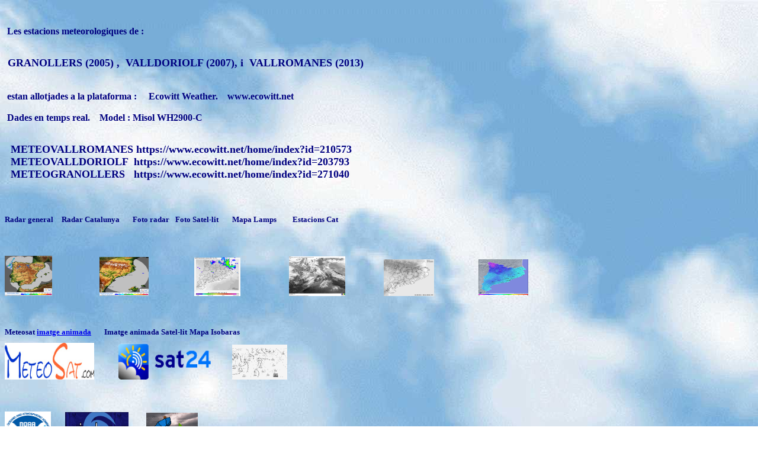

--- FILE ---
content_type: text/html
request_url: https://www.meteovallromanes.com/
body_size: 927
content:
<html>

<head>
<meta http-equiv="Content-Language" content="es">
<meta http-equiv="Content-Type" content="text/html; charset=WINDOWS-1252">
<meta name="GENERATOR" content="Microsoft FrontPage 4.0">
<meta name="ProgId" content="FrontPage.Editor.Document">
<title>Meteogranollers Meteovalldoriolf Meteovallromanes</title>
<meta http-equiv=Refresh content="120;URL=index.html">

</head>

<body background="Clouds.jpg">


<pre><font face="Comic Sans MS" size="3" color="#000080"><b>   

 Les estacions meteorologiques de :
<pre><font face="Comic Sans MS" size="4" color="#000080"><b>
 GRANOLLERS (2005) ,  VALLDORIOLF (2007), i  VALLROMANES (2013)
 <pre><font face="Comic Sans MS" size="3" color="#000080"><b> estan allotjades a la plataforma :     Ecowitt Weather.    www.ecowitt.net
  
 Dades en temps real.    Model : Misol WH2900-C <pre><font face="Comic Sans MS" size="4" color="#000080"><b>
  METEOVALLROMANES https://www.ecowitt.net/home/index?id=210573
  METEOVALLDORIOLF  https://www.ecowitt.net/home/index?id=203793
  METEOGRANOLLERS   https://www.ecowitt.net/home/index?id=271040


<pre><font face="Comic Sans MS" size="2" color="#000080">Radar general	Radar Catalunya	Foto radar 	Foto Satel-lit	Mapa Lamps	  Estacions Cat</font></pre>
<pre><font color="#000080"><a href="http://www.meteosat.com/tiempo/radar/"><img border="0" src="../radarnacinal.gif" width="80" height="68"></a>	<a href="http://www.aemet.es/es/eltiempo/observacion/radar?w=1&amp;p=ba"><img border="0" src="../radarcat.gif" width="83" height="66"></a>	<a href="http://www.meteo.cat/observacions/radar"><img border="0" src="../radarcat.png" width="78" height="65"></a>	<a href="http://www.meteo.cat/observacions/satellit"><img border="0" src="../fotonuvolscat.jpg" width="95" height="67"></a>	</font><a href="http://www.meteo.cat/observacions/llamps"><img border="0" src="../mapa_llampscat.png" width="85" height="62"></a>	<a href="http://www.meteoclimatic.com/mapinfo/ESCAT"><img border="0" src="../meteoclimatic-cat.jpg" width="84" height="62"></a></pre>
<pre><font face="Comic Sans MS" size="2" color="#000080">Meteosat <a href="http://www.meteosat.com/meteosat/meteosat-infrarrojo.html">imatge animada</a>	Imatge animada Satel-lit	Mapa Isobaras	</font><font face="Comic Sans MS" size="2" color="#000080">
<pre><font color="#000080"><a href="http://www.meteosat.com"><img border="0" src="logo-meteosat-l.jpg" width="151" height="62"></a>	<a href="http://www.sat24.com/es/sp"><img border="0" src="../imaganimadasat24.png" width="156" height="61"></a>	<a href="http:eltiempo.es/presion"><img border="0" src="../mapaisobarres.bmp" width="93" height="59"></a>	

 
	      

<pre><font color="#000080"><a href="http://www.noaa.gov/"><img border="0" src="logonoaa.PNG" width="78" height="69"></a>    <a href="http://www.windguru.cz/es/"><img border="0" src="../WINDGURU.gif" width="107" height="68"></a>     <a href="http://wwww.windfinder.com//?utm_source=windfinder.com&utm_medium=web&utm_campaign=redirect#7/43.0999/5.8382/spot"><img border="0" src="28_2_6v.gif" width="87" height="67">      

<pre><font color="#000080"><a href="mailto:tivic1050@gmail.com">tivic1050@gmail.com</a></font></pre>


</body>

</html>
